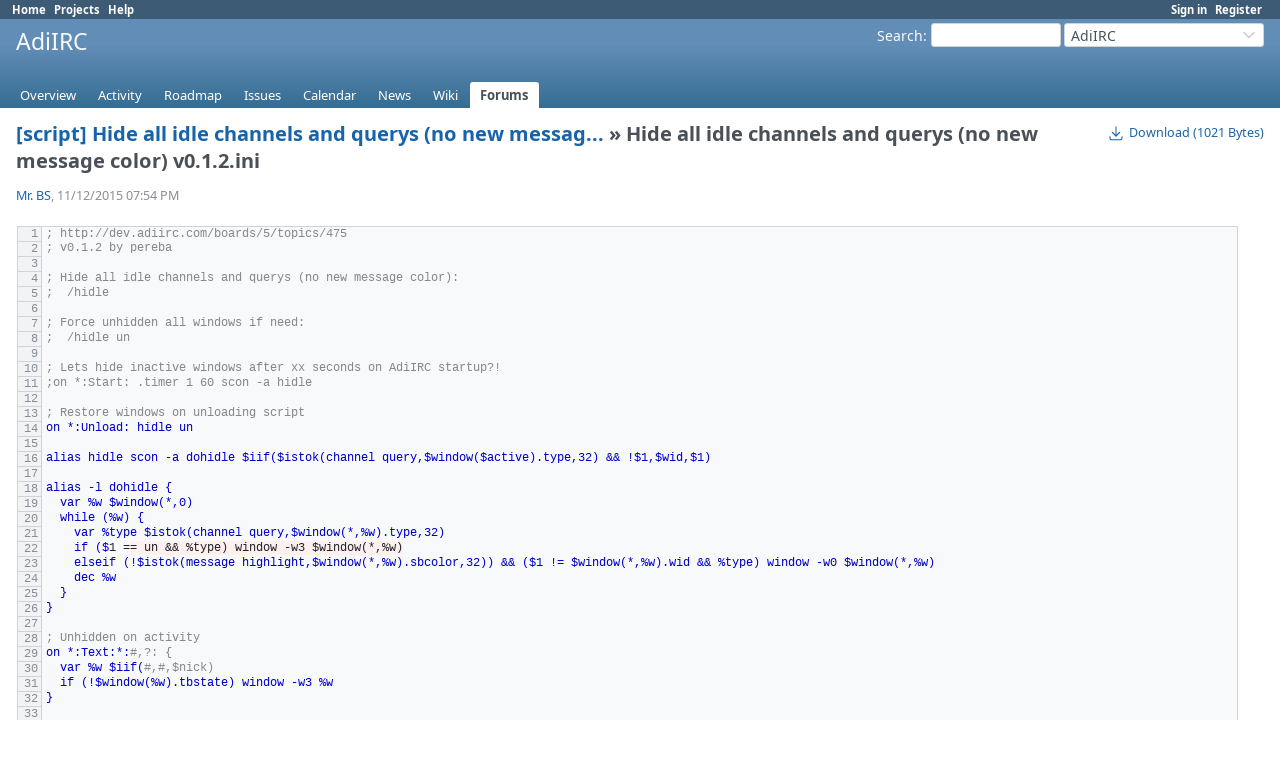

--- FILE ---
content_type: text/html; charset=utf-8
request_url: https://dev.adiirc.com/attachments/298
body_size: 4235
content:
<!DOCTYPE html>
<html lang="en">
<head>
<meta charset="utf-8" />
<title>Hide all idle channels and querys (no new message color) v0.1.2.ini - AdiIRC - AdiIRC Support/Bugs/Feature Requests</title>
<meta name="viewport" content="width=device-width, initial-scale=1">
<meta name="description" content="Redmine" />
<meta name="keywords" content="issue,bug,tracker" />
<meta name="csrf-param" content="authenticity_token" />
<meta name="csrf-token" content="n3dwNH-dGDHulZRRTkJG5eehYmZ6MSu1oGXZ1FEfin5bt7_P_KL0ls-tsNRvcxr3LVTvpYkouxKSC8E9LLTUwg" />
<link rel="shortcut icon" type="image/x-icon" href="/assets/favicon-75d6ef1f.ico" />
<link rel="stylesheet" href="/assets/jquery/jquery-ui-1.13.2-70e53573.css" media="all" />
<link rel="stylesheet" href="/assets/tribute-5.1.3-c23a7bf2.css" media="all" />
<link rel="stylesheet" href="/assets/application-86e3aeec.css" media="all" />
<link rel="stylesheet" href="/assets/responsive-71e97be6.css" media="all" />

<script type="importmap" data-turbo-track="reload">{
  "imports": {
    "@rails/request.js": "/assets/requestjs-d877f7e2.js",
    "application": "/assets/application-20c5ac24.js",
    "@hotwired/stimulus": "/assets/stimulus.min-7ea3d58b.js",
    "@hotwired/stimulus-loading": "/assets/stimulus-loading-25917588.js",
    "turndown": "/assets/turndown-93630580.js",
    "controllers/api_key_copy_controller": "/assets/controllers/api_key_copy_controller-75f835b3.js",
    "controllers/application": "/assets/controllers/application-fab29967.js",
    "controllers": "/assets/controllers/index-dfefe98d.js",
    "controllers/list_autofill_controller": "/assets/controllers/list_autofill_controller-410b50af.js",
    "controllers/quote_reply_controller": "/assets/controllers/quote_reply_controller-3e6a21f7.js",
    "controllers/sticky_issue_header_controller": "/assets/controllers/sticky_issue_header_controller-18502bbe.js"
  }
}</script>
<link rel="modulepreload" href="/assets/requestjs-d877f7e2.js">
<link rel="modulepreload" href="/assets/application-20c5ac24.js">
<link rel="modulepreload" href="/assets/stimulus.min-7ea3d58b.js">
<link rel="modulepreload" href="/assets/stimulus-loading-25917588.js">
<link rel="modulepreload" href="/assets/turndown-93630580.js">
<link rel="modulepreload" href="/assets/controllers/api_key_copy_controller-75f835b3.js">
<link rel="modulepreload" href="/assets/controllers/application-fab29967.js">
<link rel="modulepreload" href="/assets/controllers/index-dfefe98d.js">
<link rel="modulepreload" href="/assets/controllers/list_autofill_controller-410b50af.js">
<link rel="modulepreload" href="/assets/controllers/quote_reply_controller-3e6a21f7.js">
<link rel="modulepreload" href="/assets/controllers/sticky_issue_header_controller-18502bbe.js">
<script type="module">import "application"</script>
<script src="/assets/jquery-3.7.1-ui-1.13.3-3ca148b8.js"></script>
<script src="/assets/rails-ujs-3de06f48.js"></script>
<script src="/assets/tribute-5.1.3.min-6c16c47a.js"></script><script src="/assets/tablesort-5.2.1.min-c6968762.js"></script>
<script src="/assets/tablesort-5.2.1.number.min-8a47560b.js"></script><script src="/assets/application-legacy-eb86da10.js"></script>
<script src="/assets/responsive-aa0cdb6f.js"></script>
<script>
//<![CDATA[
$(window).on('load', function(){ warnLeavingUnsaved('The current page contains unsaved text that will be lost if you leave this page.'); });
//]]>
</script>

<script>
//<![CDATA[
rm = window.rm || {};rm.I18n = rm.I18n || {};rm.I18n = Object.freeze({buttonCopy: 'Copy'});
//]]>
</script>
<script>
//<![CDATA[
rm = window.rm || {};rm.AutoComplete = rm.AutoComplete || {};rm.AutoComplete.dataSources = JSON.parse('{"issues":"/issues/auto_complete?project_id=adiirc\u0026q=","wiki_pages":"/wiki_pages/auto_complete?project_id=adiirc\u0026q="}');
//]]>
</script>

<!-- page specific tags -->
    <link rel="stylesheet" href="/assets/scm-f5e09cdf.css" media="screen" /></head>
<body class="project-adiirc has-main-menu controller-attachments action-show avatars-off" data-text-formatting="textile">

<div id="wrapper">

<div class="flyout-menu js-flyout-menu">

        <div class="flyout-menu__search">
            <form action="/projects/adiirc/search" accept-charset="UTF-8" name="form-55f95b1f" method="get">
            
            <label class="search-magnifier search-magnifier--flyout" for="flyout-search"><svg class="s18 icon-svg" aria-hidden="true"><use href="/assets/icons-34cfafab.svg#icon--search"></use></svg><span class="icon-label hidden">Search</span></label>
            <input type="text" name="q" id="flyout-search" class="small js-search-input" placeholder="Search" />
</form>        </div>


        <h3>Project</h3>
        <span class="js-project-menu"></span>

    <h3>General</h3>
    <span class="js-general-menu"></span>

    <span class="js-sidebar flyout-menu__sidebar"></span>

    <h3>Profile</h3>
    <span class="js-profile-menu"></span>

</div>


<div id="top-menu">
    <div id="account">
        <ul><li><a class="login" href="/login">Sign in</a></li><li><a class="register" href="/account/register">Register</a></li></ul>    </div>
    
    <ul><li><a class="home" href="/">Home</a></li><li><a class="projects" href="/projects">Projects</a></li><li><a target="_blank" rel="noopener" class="help" href="https://www.redmine.org/guide">Help</a></li></ul></div>

<div id="header">

    <a href="#" class="mobile-toggle-button js-flyout-menu-toggle-button"></a>

    <div id="quick-search">
        <form action="/projects/adiirc/search" accept-charset="UTF-8" name="form-e861bdb3" method="get">
        <input type="hidden" name="scope" value="subprojects" autocomplete="off" />
        
        <label for='q'>
          <a accesskey="4" href="/projects/adiirc/search?scope=subprojects">Search</a>:
        </label>
        <input type="text" name="q" id="q" size="20" class="small" accesskey="f" data-auto-complete="true" />
</form>        <div id="project-jump" class="drdn"><span class="drdn-trigger">AdiIRC</span><div class="drdn-content"><div class="quick-search"><svg class="s18 icon-svg" aria-hidden="true"><use href="/assets/icons-34cfafab.svg#icon--search"></use></svg><input type="text" name="q" id="projects-quick-search" value="" class="autocomplete" data-automcomplete-url="/projects/autocomplete.js?jump=boards" autocomplete="off" /></div><div class="drdn-items projects selection"></div><div class="drdn-items all-projects selection"><a href="/projects?jump=boards">All Projects</a></div></div></div>
    </div>

    <h1><span class="current-project">AdiIRC</span></h1>

    <div id="main-menu" class="tabs">
        <ul><li><a class="overview" href="/projects/adiirc">Overview</a></li><li><a class="activity" href="/projects/adiirc/activity">Activity</a></li><li><a class="roadmap" href="/projects/adiirc/roadmap">Roadmap</a></li><li><a class="issues" href="/projects/adiirc/issues">Issues</a></li><li><a class="calendar" href="/projects/adiirc/issues/calendar">Calendar</a></li><li><a class="news" href="/projects/adiirc/news">News</a></li><li><a class="wiki" href="/projects/adiirc/wiki">Wiki</a></li><li><a class="boards selected" href="/projects/adiirc/boards">Forums</a></li></ul>
        <div class="tabs-buttons" style="display:none;">
            <button class="tab-left icon-only" onclick="moveTabLeft(this); return false;">
              <svg class="s18 icon-svg" aria-hidden="true"><use href="/assets/icons-34cfafab.svg#icon--angle-left"></use></svg>
            </button>
            <button class="tab-right icon-only" onclick="moveTabRight(this); return false;">
              <svg class="s18 icon-svg" aria-hidden="true"><use href="/assets/icons-34cfafab.svg#icon--angle-right"></use></svg>
            </button>
        </div>
    </div>
</div>

<div id="main" class="nosidebar">
  
    <div id="sidebar">
        <div id="sidebar-wrapper">
          
          
        </div>
    </div>

    <div id="content">
        
        <div class="contextual">
  <a class="icon icon-download" href="/attachments/download/298/Hide%20all%20idle%20channels%20and%20querys%20(no%20new%20message%20color)%20v0.1.2.ini"><svg class="s18 icon-svg" aria-hidden="true"><use href="/assets/icons-34cfafab.svg#icon--download"></use></svg><span class="icon-label">Download (1021 Bytes)</span></a></div>

<h2>
  <a href="/boards/5/topics/475">[script] Hide all idle channels and querys (no new messag...</a> » Hide all idle channels and querys (no new message color) v0.1.2.ini
</h2>

<div class="attachments">
<p>
   <span class="author"><a class="user active" href="/users/126">Mr. BS</a>, 11/12/2015 07:54 PM</span></p>
</div>
<div class="filecontent-container">
  
  &nbsp;
  <div class="autoscroll">
<table class="filecontent syntaxhl">
<tbody>
  <tr id="L1">
    <th class="line-num"><a href="#L1" data-txt="1"></a></th>
    <td class="line-code">
      <div><span class="na">﻿</span><span class="c">; http://dev.adiirc.com/boards/5/topics/475</span>
</div>
    </td>
  </tr>
  <tr id="L2">
    <th class="line-num"><a href="#L2" data-txt="2"></a></th>
    <td class="line-code">
      <div><span class="c">; v0.1.2 by pereba</span>
</div>
    </td>
  </tr>
  <tr id="L3">
    <th class="line-num"><a href="#L3" data-txt="3"></a></th>
    <td class="line-code">
      <br>
    </td>
  </tr>
  <tr id="L4">
    <th class="line-num"><a href="#L4" data-txt="4"></a></th>
    <td class="line-code">
      <div><span class="c">; Hide all idle channels and querys (no new message color):</span>
</div>
    </td>
  </tr>
  <tr id="L5">
    <th class="line-num"><a href="#L5" data-txt="5"></a></th>
    <td class="line-code">
      <div><span class="c">;  /hidle</span>
</div>
    </td>
  </tr>
  <tr id="L6">
    <th class="line-num"><a href="#L6" data-txt="6"></a></th>
    <td class="line-code">
      <br>
    </td>
  </tr>
  <tr id="L7">
    <th class="line-num"><a href="#L7" data-txt="7"></a></th>
    <td class="line-code">
      <div><span class="c">; Force unhidden all windows if need:</span>
</div>
    </td>
  </tr>
  <tr id="L8">
    <th class="line-num"><a href="#L8" data-txt="8"></a></th>
    <td class="line-code">
      <div><span class="c">;  /hidle un</span>
</div>
    </td>
  </tr>
  <tr id="L9">
    <th class="line-num"><a href="#L9" data-txt="9"></a></th>
    <td class="line-code">
      <br>
    </td>
  </tr>
  <tr id="L10">
    <th class="line-num"><a href="#L10" data-txt="10"></a></th>
    <td class="line-code">
      <div><span class="c">; Lets hide inactive windows after xx seconds on AdiIRC startup?!</span>
</div>
    </td>
  </tr>
  <tr id="L11">
    <th class="line-num"><a href="#L11" data-txt="11"></a></th>
    <td class="line-code">
      <div><span class="c">;on *:Start: .timer 1 60 scon -a hidle</span>
</div>
    </td>
  </tr>
  <tr id="L12">
    <th class="line-num"><a href="#L12" data-txt="12"></a></th>
    <td class="line-code">
      <br>
    </td>
  </tr>
  <tr id="L13">
    <th class="line-num"><a href="#L13" data-txt="13"></a></th>
    <td class="line-code">
      <div><span class="c">; Restore windows on unloading script</span>
</div>
    </td>
  </tr>
  <tr id="L14">
    <th class="line-num"><a href="#L14" data-txt="14"></a></th>
    <td class="line-code">
      <div><span class="na">on</span><span class="w"> </span><span class="na">*:Unload:</span><span class="w"> </span><span class="na">hidle</span><span class="w"> </span><span class="na">un</span>
</div>
    </td>
  </tr>
  <tr id="L15">
    <th class="line-num"><a href="#L15" data-txt="15"></a></th>
    <td class="line-code">
      <br>
    </td>
  </tr>
  <tr id="L16">
    <th class="line-num"><a href="#L16" data-txt="16"></a></th>
    <td class="line-code">
      <div><span class="na">alias</span><span class="w"> </span><span class="na">hidle</span><span class="w"> </span><span class="na">scon</span><span class="w"> </span><span class="na">-a</span><span class="w"> </span><span class="na">dohidle</span><span class="w"> </span><span class="na">$iif($istok(channel</span><span class="w"> </span><span class="na">query,$window($active).type,32)</span><span class="w"> </span><span class="na">&amp;&amp;</span><span class="w"> </span><span class="na">!$1,$wid,$1)</span>
</div>
    </td>
  </tr>
  <tr id="L17">
    <th class="line-num"><a href="#L17" data-txt="17"></a></th>
    <td class="line-code">
      <br>
    </td>
  </tr>
  <tr id="L18">
    <th class="line-num"><a href="#L18" data-txt="18"></a></th>
    <td class="line-code">
      <div><span class="na">alias</span><span class="w"> </span><span class="na">-l</span><span class="w"> </span><span class="na">dohidle</span><span class="w"> </span><span class="na">{</span>
</div>
    </td>
  </tr>
  <tr id="L19">
    <th class="line-num"><a href="#L19" data-txt="19"></a></th>
    <td class="line-code">
      <div><span class="w">  </span><span class="na">var</span><span class="w"> </span><span class="na">%w</span><span class="w"> </span><span class="na">$window(*,0)</span>
</div>
    </td>
  </tr>
  <tr id="L20">
    <th class="line-num"><a href="#L20" data-txt="20"></a></th>
    <td class="line-code">
      <div><span class="w">  </span><span class="na">while</span><span class="w"> </span><span class="na">(%w)</span><span class="w"> </span><span class="na">{</span>
</div>
    </td>
  </tr>
  <tr id="L21">
    <th class="line-num"><a href="#L21" data-txt="21"></a></th>
    <td class="line-code">
      <div><span class="w">    </span><span class="na">var</span><span class="w"> </span><span class="na">%type</span><span class="w"> </span><span class="na">$istok(channel</span><span class="w"> </span><span class="na">query,$window(*,%w).type,32)</span>
</div>
    </td>
  </tr>
  <tr id="L22">
    <th class="line-num"><a href="#L22" data-txt="22"></a></th>
    <td class="line-code">
      <div><span class="w">    </span><span class="na">if</span><span class="w"> </span><span class="na">($</span><span class="py">1</span><span class="w"> </span><span class="p">=</span><span class="s">= un &amp;&amp; %type) window -w3 $window(*,%w)</span>
</div>
    </td>
  </tr>
  <tr id="L23">
    <th class="line-num"><a href="#L23" data-txt="23"></a></th>
    <td class="line-code">
      <div><span class="w">    </span><span class="na">elseif</span><span class="w"> </span><span class="na">(!$istok(message</span><span class="w"> </span><span class="na">highlight,$window(*,%w).sbcolor,32))</span><span class="w"> </span><span class="na">&amp;&amp;</span><span class="w"> </span><span class="na">($1</span><span class="w"> </span><span class="na">!=</span><span class="w"> </span><span class="na">$window(*,%w).wid</span><span class="w"> </span><span class="na">&amp;&amp;</span><span class="w"> </span><span class="na">%type)</span><span class="w"> </span><span class="na">window</span><span class="w"> </span><span class="na">-w0</span><span class="w"> </span><span class="na">$window(*,%w)</span>
</div>
    </td>
  </tr>
  <tr id="L24">
    <th class="line-num"><a href="#L24" data-txt="24"></a></th>
    <td class="line-code">
      <div><span class="w">    </span><span class="na">dec</span><span class="w"> </span><span class="na">%w</span>
</div>
    </td>
  </tr>
  <tr id="L25">
    <th class="line-num"><a href="#L25" data-txt="25"></a></th>
    <td class="line-code">
      <div><span class="w">  </span><span class="na">}</span>
</div>
    </td>
  </tr>
  <tr id="L26">
    <th class="line-num"><a href="#L26" data-txt="26"></a></th>
    <td class="line-code">
      <div><span class="na">}</span>
</div>
    </td>
  </tr>
  <tr id="L27">
    <th class="line-num"><a href="#L27" data-txt="27"></a></th>
    <td class="line-code">
      <br>
    </td>
  </tr>
  <tr id="L28">
    <th class="line-num"><a href="#L28" data-txt="28"></a></th>
    <td class="line-code">
      <div><span class="c">; Unhidden on activity</span>
</div>
    </td>
  </tr>
  <tr id="L29">
    <th class="line-num"><a href="#L29" data-txt="29"></a></th>
    <td class="line-code">
      <div><span class="na">on</span><span class="w"> </span><span class="na">*:Text:*:</span><span class="c">#,?: {</span>
</div>
    </td>
  </tr>
  <tr id="L30">
    <th class="line-num"><a href="#L30" data-txt="30"></a></th>
    <td class="line-code">
      <div><span class="w">  </span><span class="na">var</span><span class="w"> </span><span class="na">%w</span><span class="w"> </span><span class="na">$iif(</span><span class="c">#,#,$nick)</span>
</div>
    </td>
  </tr>
  <tr id="L31">
    <th class="line-num"><a href="#L31" data-txt="31"></a></th>
    <td class="line-code">
      <div><span class="w">  </span><span class="na">if</span><span class="w"> </span><span class="na">(!$window(%w).tbstate)</span><span class="w"> </span><span class="na">window</span><span class="w"> </span><span class="na">-w3</span><span class="w"> </span><span class="na">%w</span>
</div>
    </td>
  </tr>
  <tr id="L32">
    <th class="line-num"><a href="#L32" data-txt="32"></a></th>
    <td class="line-code">
      <div><span class="na">}</span>
</div>
    </td>
  </tr>
  <tr id="L33">
    <th class="line-num"><a href="#L33" data-txt="33"></a></th>
    <td class="line-code">
      <br>
    </td>
  </tr>
  <tr id="L34">
    <th class="line-num"><a href="#L34" data-txt="34"></a></th>
    <td class="line-code">
      <div><span class="na">menu</span><span class="w"> </span><span class="na">channel</span><span class="w"> </span><span class="na">{</span>
</div>
    </td>
  </tr>
  <tr id="L35">
    <th class="line-num"><a href="#L35" data-txt="35"></a></th>
    <td class="line-code">
      <div><span class="w">  </span><span class="na">-</span>
</div>
    </td>
  </tr>
  <tr id="L36">
    <th class="line-num"><a href="#L36" data-txt="36"></a></th>
    <td class="line-code">
      <div><span class="w">  </span><span class="na">Idle</span><span class="w"> </span><span class="na">Windows</span>
</div>
    </td>
  </tr>
  <tr id="L37">
    <th class="line-num"><a href="#L37" data-txt="37"></a></th>
    <td class="line-code">
      <div><span class="w">  </span><span class="na">.Hide</span><span class="w"> </span><span class="na">no</span><span class="w"> </span><span class="na">new</span><span class="w"> </span><span class="na">message</span><span class="w"> </span><span class="na">windows:</span><span class="w"> </span><span class="na">hidle</span>
</div>
    </td>
  </tr>
  <tr id="L38">
    <th class="line-num"><a href="#L38" data-txt="38"></a></th>
    <td class="line-code">
      <div><span class="w">  </span><span class="na">.Force</span><span class="w"> </span><span class="na">unhidden</span><span class="w"> </span><span class="na">all:</span><span class="w"> </span><span class="na">hidle</span><span class="w"> </span><span class="na">un</span>
</div>
    </td>
  </tr>
  <tr id="L39">
    <th class="line-num"><a href="#L39" data-txt="39"></a></th>
    <td class="line-code">
      <div><span class="na">}</span>
</div>
    </td>
  </tr>
</tbody>
</table>
</div>


</div>

<span class="pagination filepreview">
  <ul class="pages"><li class="previous page"><a href="/attachments/296/Hide%20all%20idle%20channels%20and%20querys%20(no%20new%20message%20color)%20v0.1.1.ini">« Previous</a></li><li class="page"><a href="/attachments/295/Hide%20all%20idle%20channels%20and%20querys%20(no%20new%20message%20color)%20v0.1.ini">1</a></li><li class="page"><a href="/attachments/296/Hide%20all%20idle%20channels%20and%20querys%20(no%20new%20message%20color)%20v0.1.1.ini">2</a></li><li class="current"><span>3</span></li><li class="page"><a href="/attachments/701/Hide%20all%20idle%20channels%20and%20querys%20(no%20new%20message%20color)%20v0.2.ini">4</a></li><li class="page"><a href="/attachments/705/Hide%20all%20idle%20channels%20and%20querys%20(no%20new%20message%20color)%20v0.3.ini">5</a></li><li class="spacer"><span>&hellip;</span></li><li class="page"><a href="/attachments/958/Hidle.png">11</a></li><li class="next page"><a href="/attachments/701/Hide%20all%20idle%20channels%20and%20querys%20(no%20new%20message%20color)%20v0.2.ini">Next »</a></li></ul><span><span class="items">(3-3/11)</span> </span>
</span>



        
        <div style="clear:both;"></div>
    </div>
</div>
<div id="footer">
    Powered by <a target="_blank" rel="noopener" href="https://www.redmine.org/">Redmine</a> &copy; 2006-2025 Jean-Philippe Lang
</div>

<div id="ajax-indicator" style="display:none;">
  <span class="icon">
    <svg class="s18 icon-svg svg-loader" aria-hidden="true"><use href="/assets/icons-34cfafab.svg#icon--loader"></use></svg><span class="icon-label">Loading...</span>
  </span>
</div>
<div id="ajax-modal" style="display:none;"></div>
<div id="icon-copy-source" style="display: none;"><svg class="s18 icon-svg" aria-hidden="true"><use href="/assets/icons-34cfafab.svg#icon--"></use></svg></div>

</div>

</body>
</html>


--- FILE ---
content_type: text/css
request_url: https://dev.adiirc.com/assets/scm-f5e09cdf.css
body_size: 1360
content:
/**
 * Redmine - project management software
 * Copyright (C) 2006-  Jean-Philippe Lang
 * This code is released under the GNU General Public License.
 */

table.entries a {
  padding-top: 2px;
  padding-bottom: 2px;
}

table.revision-info td {
    margin:  0px;
    padding: 0px;
}

div.revision-graph { position: absolute; min-width: 1px; }

div.changeset-changes ul { margin: 0; padding: 0; }
div.changeset-changes ul > ul { margin-left: 18px; padding: 0; }

div.changeset-changes ul:first-child > li {padding-left: 0}
li.change {
    list-style-type:none;
    padding-top: 1px;
    padding-bottom: 1px;
    padding-left: 20px;
    margin: 0;
}
li.change.folder.change-A { background-image: url("/assets/folder_open_add-846edd93.png"); }
li.change.folder.change-M { background-image: url("/assets/folder_open_orange-cd710bd2.png"); }

li.change.change-A svg.icon-svg {
    fill: var(--oc-green-7);
    stroke: var(--oc-white);
}
li.change.change-M svg.icon-svg {
    fill: var(--oc-yellow-7);
    stroke: var(--oc-white);
}
li.change.change-C svg.icon-svg {
    fill: var(--oc-cyan-7);
    stroke: var(--oc-white);
}
li.change.change-R svg.icon-svg {
    fill: var(--oc-grape-7);
    stroke: var(--oc-white);
}
li.change.change-D svg.icon-svg {
    fill: var(--oc-red-7);
    stroke: var(--oc-white);
}

li.change .copied-from { font-style: italic; color: var(--oc-gray-6); font-size: 0.9em; }
li.change .copied-from:before { content: " - "}

#changes-legend { float: right; font-size: 0.75rem; margin: 0; }
#changes-legend li { float: left; background-position: 5px 1px; }

table.filecontent { border: 1px solid var(--oc-gray-4);  border-collapse: collapse; width:98%; background-color: var(--oc-gray-0); }
table.filecontent tbody {font-family:Consolas, Menlo, "Liberation Mono", Courier, monospace; font-size:0.75rem;}
table.filecontent th { border: 1px solid var(--oc-gray-4); background-color: var(--oc-gray-1); }
table.filecontent th.filename { background-color: var(--oc-gray-2); text-align: left; padding:5px;}
table.filecontent tr.spacing th { text-align:center; }
table.filecontent tr.spacing td { height: 0.4em; background: rgba(var(--oc-blue-1-rgb), 0.3);}
table.filecontent th.line-num {
    border: 1px solid var(--oc-gray-4);
    text-align: right;
    width: 2%;
    padding: 0 3px 0 0;
    color: var(--oc-gray-6);
    user-select: none;
    -moz-user-select: none;
    -o-user-select: none;
    -ms-user-select: none;
    -webkit-user-select: none;
    font-weight:normal;
}
table.filecontent th.line-num a {
    text-decoration: none;
    color: inherit;
}
table.filecontent th.line-num a:after {
    content:  attr(data-txt);
}
table.diffcontent th.line-num:after {
    content:  attr(data-txt);
}
table.filecontent td.line-code {padding: 0 0 0 4px;}
table.filecontent td.line-code pre, table.filecontent td.line-code div {
    margin: 0px;
    white-space: pre-wrap;
    font-family:Consolas, Menlo, "Liberation Mono", Courier, monospace; font-size:0.75rem;
}

table.filecontent tr:target th.line-num { background-color:var(--oc-gray-3); color: var(--oc-gray-6); }
table.filecontent tr:target td.line-code { background-color:var(--oc-blue-0); }

img.filecontent, video.filecontent { max-width: 100%; }

.previous-filename {
  font-weight: normal;
}

/* 12 different colors for the annonate view */
table.annotate tr.bloc-0 td.line-code {border-left-color: var(--oc-yellow-1);}
table.annotate tr.bloc-1 td.line-code {border-left-color: var(--oc-grape-2);}
table.annotate tr.bloc-2 td.line-code {border-left-color: var(--oc-cyan-1);}
table.annotate tr.bloc-3 td.line-code {border-left-color: var(--oc-orange-2);}
table.annotate tr.bloc-4 td.line-code {border-left-color: var(--oc-lime-2);}
table.annotate tr.bloc-5 td.line-code {border-left-color: var(--oc-indigo-2);}
table.annotate tr.bloc-6 td.line-code {border-left-color: var(--oc-pink-2);}
table.annotate tr.bloc-7 td.line-code {border-left-color: var(--oc-violet-1);}
table.annotate tr.bloc-8 td.line-code {border-left-color: var(--oc-green-2);}
table.annotate tr.bloc-9 td.line-code {border-left-color: var(--oc-violet-3);}
table.annotate tr.bloc-10 td.line-code {border-left-color: var(--oc-red-3);}
table.annotate tr.bloc-11 td.line-code {border-left-color: var(--oc-blue-2);}
table.annotate tr.bloc-change {border-top:1px solid var(--oc-gray-3);}

table.annotate td.revision {
    padding:0;
    text-align: center;
    width: 2%;
    padding-left: 1em;
    background: inherit;
}

table.annotate td.author {
    padding:0;
    text-align: center;
    white-space: nowrap;
    padding-left: 1em;
    padding-right: 1em;
    width: 3%;
    background: inherit;
}

table.annotate td.previous {
    padding: 0;
    text-align: center;
    width: 1%;
    background: inherit;
}

table.annotate td.line-code {
    background-color: var(--oc-gray-0);
    border-left: 6px solid var(--oc-gray-3);
}

.breadcrumbs>.separator::before, .breadcrumbs>.separator::after {
    content: " ";
}


--- FILE ---
content_type: text/javascript
request_url: https://dev.adiirc.com/assets/requestjs-d877f7e2.js
body_size: 2524
content:
class FetchResponse {
  constructor(response) {
    this.response = response;
  }
  get statusCode() {
    return this.response.status;
  }
  get redirected() {
    return this.response.redirected;
  }
  get ok() {
    return this.response.ok;
  }
  get unauthenticated() {
    return this.statusCode === 401;
  }
  get unprocessableEntity() {
    return this.statusCode === 422;
  }
  get authenticationURL() {
    return this.response.headers.get("WWW-Authenticate");
  }
  get contentType() {
    const contentType = this.response.headers.get("Content-Type") || "";
    return contentType.replace(/;.*$/, "");
  }
  get headers() {
    return this.response.headers;
  }
  get html() {
    if (this.contentType.match(/^(application|text)\/(html|xhtml\+xml)$/)) {
      return this.text;
    }
    return Promise.reject(new Error(`Expected an HTML response but got "${this.contentType}" instead`));
  }
  get json() {
    if (this.contentType.match(/^application\/.*json$/)) {
      return this.responseJson || (this.responseJson = this.response.json());
    }
    return Promise.reject(new Error(`Expected a JSON response but got "${this.contentType}" instead`));
  }
  get text() {
    return this.responseText || (this.responseText = this.response.text());
  }
  get isTurboStream() {
    return this.contentType.match(/^text\/vnd\.turbo-stream\.html/);
  }
  get isScript() {
    return this.contentType.match(/\b(?:java|ecma)script\b/);
  }
  async renderTurboStream() {
    if (this.isTurboStream) {
      if (window.Turbo) {
        await window.Turbo.renderStreamMessage(await this.text);
      } else {
        console.warn("You must set `window.Turbo = Turbo` to automatically process Turbo Stream events with request.js");
      }
    } else {
      return Promise.reject(new Error(`Expected a Turbo Stream response but got "${this.contentType}" instead`));
    }
  }
  async activeScript() {
    if (this.isScript) {
      const script = document.createElement("script");
      const metaTag = document.querySelector("meta[name=csp-nonce]");
      if (metaTag) {
        const nonce = metaTag.nonce === "" ? metaTag.content : metaTag.nonce;
        if (nonce) {
          script.setAttribute("nonce", nonce);
        }
      }
      script.innerHTML = await this.text;
      document.body.appendChild(script);
    } else {
      return Promise.reject(new Error(`Expected a Script response but got "${this.contentType}" instead`));
    }
  }
}

class RequestInterceptor {
  static register(interceptor) {
    this.interceptor = interceptor;
  }
  static get() {
    return this.interceptor;
  }
  static reset() {
    this.interceptor = undefined;
  }
}

function getCookie(name) {
  const cookies = document.cookie ? document.cookie.split("; ") : [];
  const prefix = `${encodeURIComponent(name)}=`;
  const cookie = cookies.find((cookie => cookie.startsWith(prefix)));
  if (cookie) {
    const value = cookie.split("=").slice(1).join("=");
    if (value) {
      return decodeURIComponent(value);
    }
  }
}

function compact(object) {
  const result = {};
  for (const key in object) {
    const value = object[key];
    if (value !== undefined) {
      result[key] = value;
    }
  }
  return result;
}

function metaContent(name) {
  const element = document.head.querySelector(`meta[name="${name}"]`);
  return element && element.content;
}

function stringEntriesFromFormData(formData) {
  return [ ...formData ].reduce(((entries, [name, value]) => entries.concat(typeof value === "string" ? [ [ name, value ] ] : [])), []);
}

function mergeEntries(searchParams, entries) {
  for (const [name, value] of entries) {
    if (value instanceof window.File) continue;
    if (searchParams.has(name) && !name.includes("[]")) {
      searchParams.delete(name);
      searchParams.set(name, value);
    } else {
      searchParams.append(name, value);
    }
  }
}

class FetchRequest {
  constructor(method, url, options = {}) {
    this.method = method;
    this.options = options;
    this.originalUrl = url.toString();
  }
  async perform() {
    try {
      const requestInterceptor = RequestInterceptor.get();
      if (requestInterceptor) {
        await requestInterceptor(this);
      }
    } catch (error) {
      console.error(error);
    }
    const fetch = this.responseKind === "turbo-stream" && window.Turbo ? window.Turbo.fetch : window.fetch;
    const response = new FetchResponse(await fetch(this.url, this.fetchOptions));
    if (response.unauthenticated && response.authenticationURL) {
      return Promise.reject(window.location.href = response.authenticationURL);
    }
    if (response.isScript) {
      await response.activeScript();
    }
    const responseStatusIsTurboStreamable = response.ok || response.unprocessableEntity;
    if (responseStatusIsTurboStreamable && response.isTurboStream) {
      await response.renderTurboStream();
    }
    return response;
  }
  addHeader(key, value) {
    const headers = this.additionalHeaders;
    headers[key] = value;
    this.options.headers = headers;
  }
  sameHostname() {
    if (!this.originalUrl.startsWith("http:") && !this.originalUrl.startsWith("https:")) {
      return true;
    }
    try {
      return new URL(this.originalUrl).hostname === window.location.hostname;
    } catch (_) {
      return true;
    }
  }
  get fetchOptions() {
    return {
      method: this.method.toUpperCase(),
      headers: this.headers,
      body: this.formattedBody,
      signal: this.signal,
      credentials: this.credentials,
      redirect: this.redirect,
      keepalive: this.keepalive
    };
  }
  get headers() {
    const baseHeaders = {
      "X-Requested-With": "XMLHttpRequest",
      "Content-Type": this.contentType,
      Accept: this.accept
    };
    if (this.sameHostname()) {
      baseHeaders["X-CSRF-Token"] = this.csrfToken;
    }
    return compact(Object.assign(baseHeaders, this.additionalHeaders));
  }
  get csrfToken() {
    return getCookie(metaContent("csrf-param")) || metaContent("csrf-token");
  }
  get contentType() {
    if (this.options.contentType) {
      return this.options.contentType;
    } else if (this.body == null || this.body instanceof window.FormData) {
      return undefined;
    } else if (this.body instanceof window.File) {
      return this.body.type;
    }
    return "application/json";
  }
  get accept() {
    switch (this.responseKind) {
     case "html":
      return "text/html, application/xhtml+xml";

     case "turbo-stream":
      return "text/vnd.turbo-stream.html, text/html, application/xhtml+xml";

     case "json":
      return "application/json, application/vnd.api+json";

     case "script":
      return "text/javascript, application/javascript";

     default:
      return "*/*";
    }
  }
  get body() {
    return this.options.body;
  }
  get query() {
    const originalQuery = (this.originalUrl.split("?")[1] || "").split("#")[0];
    const params = new URLSearchParams(originalQuery);
    let requestQuery = this.options.query;
    if (requestQuery instanceof window.FormData) {
      requestQuery = stringEntriesFromFormData(requestQuery);
    } else if (requestQuery instanceof window.URLSearchParams) {
      requestQuery = requestQuery.entries();
    } else {
      requestQuery = Object.entries(requestQuery || {});
    }
    mergeEntries(params, requestQuery);
    const query = params.toString();
    return query.length > 0 ? `?${query}` : "";
  }
  get url() {
    return this.originalUrl.split("?")[0].split("#")[0] + this.query;
  }
  get responseKind() {
    return this.options.responseKind || "html";
  }
  get signal() {
    return this.options.signal;
  }
  get redirect() {
    return this.options.redirect || "follow";
  }
  get credentials() {
    return this.options.credentials || "same-origin";
  }
  get keepalive() {
    return this.options.keepalive || false;
  }
  get additionalHeaders() {
    return this.options.headers || {};
  }
  get formattedBody() {
    const bodyIsAString = Object.prototype.toString.call(this.body) === "[object String]";
    const contentTypeIsJson = this.headers["Content-Type"] === "application/json";
    if (contentTypeIsJson && !bodyIsAString) {
      return JSON.stringify(this.body);
    }
    return this.body;
  }
}

async function get(url, options) {
  const request = new FetchRequest("get", url, options);
  return request.perform();
}

async function post(url, options) {
  const request = new FetchRequest("post", url, options);
  return request.perform();
}

async function put(url, options) {
  const request = new FetchRequest("put", url, options);
  return request.perform();
}

async function patch(url, options) {
  const request = new FetchRequest("patch", url, options);
  return request.perform();
}

async function destroy(url, options) {
  const request = new FetchRequest("delete", url, options);
  return request.perform();
}

export { FetchRequest, FetchResponse, RequestInterceptor, destroy, get, patch, post, put };
